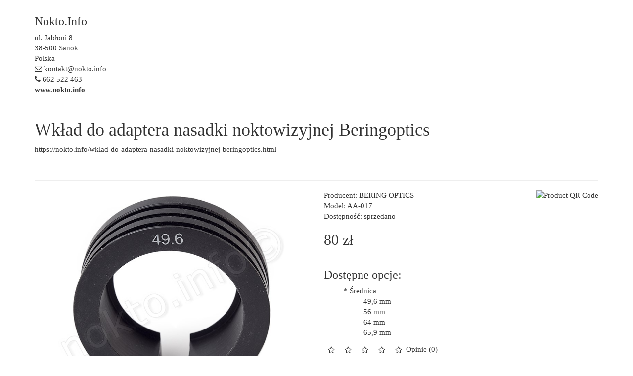

--- FILE ---
content_type: text/html; charset=utf-8
request_url: https://nokto.info/index.php?route=extension/module/print_version_product&print_id=842
body_size: 1132
content:
<!DOCTYPE html> <html dir="ltr" lang="pl"> <head> <meta charset="utf-8" /> <title>Wkład do adaptera nasadki noktowizyjnej Beringoptics</title> <meta name="robots" content="noindex,nofollow"> <link href="https://nokto.info/wklad-do-adaptera-nasadki-noktowizyjnej-beringoptics.html" rel="canonical"> <base href="https://nokto.info/" /> <script src="catalog/view/javascript/jquery/jquery-2.1.1.min.js" type="text/javascript"></script> <link href="catalog/view/javascript/bootstrap/css/bootstrap.min.css" rel="stylesheet" media="all" /> <script src="catalog/view/javascript/bootstrap/js/bootstrap.min.js" type="text/javascript"></script> <link href="catalog/view/javascript/font-awesome/css/font-awesome.min.css" rel="stylesheet" type="text/css" /> <style>ul{list-style-type: none;} body {font-family: Verdana;font-size: 15px;}</style> </head> <body> <div class="container"> <div id="content"> <div class="row" style="margin-top:10px;"> <div class="col-xs-8"> <h3>Nokto.Info</h3>
ul. Jabłoni 8<br />
38-500 Sanok<br />
Polska<br> <i class="fa fa-envelope-o"></i>  kontakt@nokto.info<br> <i class="fa fa-phone"></i>  662 522 463<br><strong>www.nokto.info</strong> </p> </div> <div class="col-xs-4"> </div> </div> <hr> <h1>Wkład do adaptera nasadki noktowizyjnej Beringoptics</h1> <p>https://nokto.info/wklad-do-adaptera-nasadki-noktowizyjnej-beringoptics.html</p> <br> <hr> <div class="row"> <div class="col-xs-6"> <img src="https://nokto.info/image/cache/catalog/kategorie/akcesoria/adaptery/AA-102/wklad-do-adaptera-nasadki-noktowizyjnej-beringoptics%5B496%5D-800x600.jpg" title="Wkład do adaptera nasadki noktowizyjnej Beringoptics" alt="Wkład do adaptera nasadki noktowizyjnej Beringoptics" class="img-responsive" /> </div> <div class="col-xs-6"> <img src="//chart.apis.google.com/chart?chs=200x200&cht=qr&chld=L&chl=https://nokto.info/wklad-do-adaptera-nasadki-noktowizyjnej-beringoptics.html" alt="Product QR Code" style="float:right"> <ul class="list-unstyled"> <li>Producent: BERING OPTICS</li> <li>Model: AA-017</li> <li>Dostępność: sprzedano</li> </ul> <ul class="list-unstyled"> <li> <h2>80 zł</h2> </li> </ul> <div id="product"> <hr> <h3>Dostępne opcje:</h3> <ul> <li>* Średnica					<ul> <li>49,6 mm													</li> <li>56 mm													</li> <li>64 mm													</li> <li>65,9 mm													</li> </ul> </li> </ul> </div> <div class="rating"> <p> <span class="fa fa-stack"><i class="fa fa-star-o fa-stack-1x"></i></span> <span class="fa fa-stack"><i class="fa fa-star-o fa-stack-1x"></i></span> <span class="fa fa-stack"><i class="fa fa-star-o fa-stack-1x"></i></span> <span class="fa fa-stack"><i class="fa fa-star-o fa-stack-1x"></i></span> <span class="fa fa-stack"><i class="fa fa-star-o fa-stack-1x"></i></span>Opinie (0)</p></div> </div> </div> </div> <div class="tab-content"> <div id="tab-description"><h2>Opis</h2><p><br></p></div> </div> </div> </div><!--container--> </body> </html>
